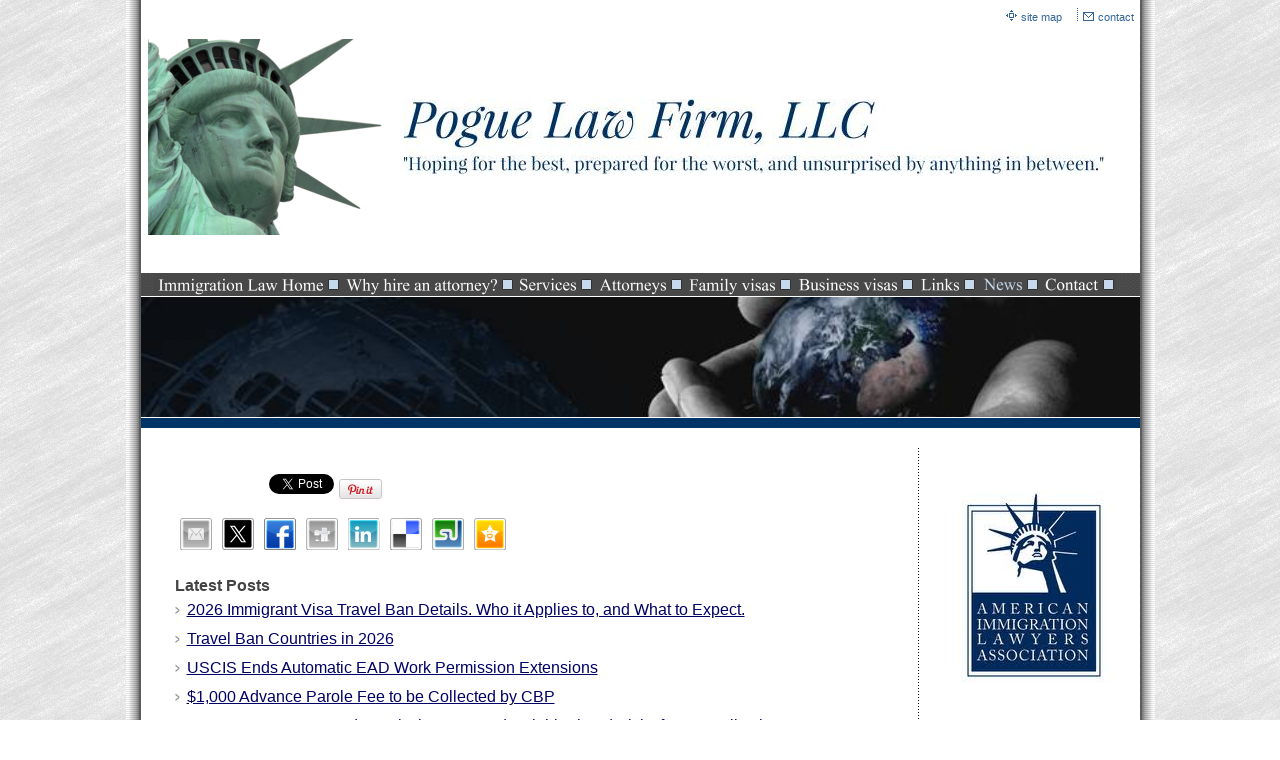

--- FILE ---
content_type: text/html
request_url: https://pogueimmigrationlaw.com/news/view/977/k_1_fiance_e__petition
body_size: 10266
content:
<!DOCTYPE html>
<html lang="en"><head><meta http-equiv="Content-Type" content="text/html; charset=UTF-8"><title>New Public Charge Rules Already Being Used at US Embassies and Consulates to Deny Family of US Citizens</title>
<META NAME="description" CONTENT="Immigration Lawyer Cincinnati Ohio, Attorneys since 1973 - Christopher Pogue, Esq. is the most reviewed and highest rated immigration attorney in the Tristate - cases include - Marriage, K-1, Adjustment of Status, Consular Processing, Naturalization, Athletes, Entertainers, Investors, Employers, and Employees.">
<META NAME="keywords" CONTENT="immigration lawyer cincinnati, immigration, lawyer, cincinnati, cincinnati immigration lawyer, cincinnati immigration attorney, immigration lawyer, immigration attorney, immigration attorney ohio, immigration lawyer ohio, marriage visa, fiance visa, citizenship, deportation, USCIS, United States Customs and Border Protection, INS, employment visa, family visa, green card, national interest waiver,immigration and customs enforcement, ICE, K-1, immigration problem, Cincinnati, cincinnati lawyer, eb-1, eb1, extraordinary ability, legalization, immigrant, immigrate, gay marriage, same sex marriage, LGBT marriage, gay marriage visa, P-1A, athletes, trainers, musicians, jockeys, horse racing, K-3, Ohio, Kentucky, Indiana, E-2, investor visa, waiver, I-601, i 601, US department of homeland security, ICE, immigration customs enforcement, H-1B, TN, AC 21, visa, consular processing, adjustment of status, AOS, IR1, citizenship, H-3,near me, immigration lawyer near me, immigration attorney near me, visa lawyer near me, immigration lawyer near me, visa lawyer, visa attorney  ">
<style type="text/css">
body {margin:0px;border-width:0px;}
@media (min-width: 700px){ body {background-image:url('https://pogueimmigrationlaw.com/zirw/1680/i/t/lib/elem.bkgi/imgs/t_al_texture.png')}}
</style>
<link rel="stylesheet" type="text/css" href="https://pogueimmigrationlaw.com/zirw/1680/i/u/10077145/i/menu/sx.css">
<link rel="shortcut icon" HREF="/i/u/10077145/i/menu/favico-1.ico?abc=1">
</head>
<body onLoad="mset();"  bgcolor="#ffffff" text="#444444" >
<a class="skip-main" style="position:absolute;left:-999px" href="#emain">Skip to main content</a><script type="text/javascript">
var msets=false;msetm=true;mindex=0;thispage=0;thisparent=0;popm=false;popa=false;
var irootsite="https://pogueimmigrationlaw.com/i/u/10077145//i";var siteurl="/";var ilazy=false;
</script>
<script>
var dii=document.images;function mset(){if(typeof (funcOnPageLoad)!="undefined"){funcOnPageLoad()}mbset();var B=thispage;var C=thisparent;if(dii["i"+B]!=null){dii["i"+B].src=bd+"sel_"+B+".gif?r="+Math.floor(Math.random()*100000)}if(C!=0&&dii["i"+C]!=null){dii["i"+C].src=bd+"sel_"+C+".gif"}if(mindex==0){return }var A=irootsite+"/menu/over_";if(msetm&&msetm==true){for(x=1;x<mi.length;x++){i=mi[x];if(i!=null&&typeof (i)!="undefined"){mi[x]=new Image();mi[x].src=A+i+".gif"}}}if(msets&&msets==true){for(x=1;x<ms.length;x++){i=ms[x];if(i!=null&&typeof (i)!="undefined"){ms[x]=new Image();ms[x].src=A+i+".gif"}}}}function ovp(A,B){if(popa){ovpa(A,B)}pom=true}function ot(A,B){if(popa){ota(A,B)}if(popm){otpop(A);return }if(dii["i"+A]==null){return }if(A!=thispage){dii["i"+A].src=bd+A+".gif"}else{dii["i"+A].src=bd+"sel_"+A+".gif"}}function ov(A,B){if(popa){ovpa(A,B)}if(popm){ovpop(A,B);return }dii["i"+A].src=bd+"over_"+A+".gif"}function ezPOpen(A){ezgu(A,"_self","")}function ezgu(B,A,C){window.open(siteurl+B,A,C)}function loadjs(A,E){var D=document;var C,B=D.getElementsByTagName("script")[0];if(D.getElementById(E)){return }var C=D.createElement("script");C.src=A;C.id=E;B.parentNode.insertBefore(C,B)}function dki(A){return document.getElementById(A)}function mbset(){var A=document;var C=dki("eMB");if(window.innerWidth<=700){if(dki("eMF")==null&&C!=null){mbseti()}else{var B=dki("esbQbarSocial");if(B!=null){var D=dki("esbQbarMob");if(D!=null){D.innerHTML='<div class="ii">'+B.innerHTML+"</div>"}}}}}function mbseti(){var Y=document;var A=dki("eMB");var V=Y.createElement("div");V.innerHTML='<div id="eMF"><a href="'+siteurl+"inc/mob?go=full&link="+location.href+'">view full site</a></div>';Y.body.appendChild(V);try{var C=dki("bantable").getAttribute("data-mobsz");if(C!=null&&C=="f"&&dki("esbtLogoDiv")!=null){var S=new Image();S.src=dki("bantable").getAttribute("background");var R=dki("bantable").offsetWidth;var b=S.width;var J=R/b;var F=S.height*J;dki("esbtLogoDiv").style.height=F+"px"}}catch(d){}var c=false;try{var N="<ul>";var U=dki("mu1");if(U!=null){var T=document.getElementsByClassName("esbmu1");for(var O=0;O<T.length;O++){U=T[O];var f=U.childNodes[0];var B=f.childNodes;for(var M=0;M<f.childNodes.length;M++){var W=B[M].childNodes[0];if(M==0&&B[M].getAttribute("class")=="sel"){c=true}N=N+'<li><a href="'+W.getAttribute("href")+'">'+W.innerHTML+"</a>";try{var Q=dki("mobsys");var L=Q.getAttribute("data-ml");if(L!=null&&L>1){var g=W.getAttribute("id");g=g.replace("cua","");g=g.replace("car","");g=g*1;var H=dki("dm"+g);if(H!=null){var K=H.innerHTML;var X=K.indexOf("<ul>");var G=K.indexOf("</ul>");var Z=K.substring(X+4,G);N=N+'<li class="mmsub"><ul class="mmsub">'+Z+"</ul></li>"}}}catch(d){}}}}else{for(var M=0;M<30;M++){var W=dki("ema"+M);if(W!=null){N=N+'<li><a href="'+W.getAttribute("href")+'">'+W.getAttribute("alt")+"</a>";if(M==0&&W.getAttribute("class")=="sel"){c=true}}}}N=N+"</ul>";var P=dki("esbQbarSocial");var E="";if(P!=null){E='<div class="esbQbarSocial">'+P.innerHTML+"</div>"}dki("eMMi").innerHTML=N+E;var D=A.getAttribute("data-homebtn");if(c==false&&D==3){var a=dki("dm"+thispage);if(a==null){a=dki("dmp"+thispage)}if(a==null&&typeof (esbPopMenus)=="undefined"){a=dki("esbMenTab2")}try{var O=dki("dm"+thispagepar);if(O!=null){a=O}}catch(d){}if(a!=null){c=true;N=a.innerHTML;N=N.replace("<table",'<table width="100%"');N=N.replace('id="mu2"',"")}}if(c==true||D==2){var I=dki("content-main");if(I==null){I=dki("content")}if(I!=null){var V=Y.createElement("div");V.setAttribute("class","eMHL");V.setAttribute("id","eMHL");V.innerHTML=N;if(D==null||D=="0"){V.style.display="none"}I.insertBefore(V,I.childNodes[0])}}else{dki("mobBack").style.display="block"}}catch(d){}}function ezMobResize(){try{var B=j$(window).width();if(B<=700){return true}else{return false}}catch(A){}return false}function esbTogMobm(){if(dki("eMF")==null){mbseti()}var A=dki("eMM");if(A.getAttribute("class")==null){A.setAttribute("class","showit")}else{A.removeAttribute("class")}}function onWinLoad(B){var A=window.onload;if(typeof window.onload!="function"){window.onload=B}else{window.onload=function(){if(A){A()}B()}}}var lzio=null;function fixLazy(A){A.src=A.dataset.src;A.classList.remove("lazy");if(lzio!=null){lzio.unobserve(A)}}function setLazy(){var A=[].slice.call(document.querySelectorAll("img.lazy"));A.forEach(function(B){if(lzio!=null){lzio.observe(B)}else{fixLazy(B)}})}if(ilazy==true){document.addEventListener("DOMContentLoaded",function(){if("IntersectionObserver" in window){lzio=new IntersectionObserver(function(A,B){A.forEach(function(C){if(C.isIntersecting){fixLazy(C.target)}})})}else{}setLazy()})};

</script>


<table cellpadding=0 cellspacing=0 align=center class="mainall" width=980 border=0>
<tr><td background="https://pogueimmigrationlaw.com/zirw/h499b4/i/t/gen/tng76/bk2.gif"><img style="display:block" src="https://pogueimmigrationlaw.com/zirw/h499b4/i/t/w/rnddot.gif" width=15 height=1></td>
<td bgcolor=ffffff>
<table bgcolor="#ffffff" cellpadding=0 cellspacing=0 border=0 width="100%">
<tr><td><style type="text/css">
div.qb1 img, div.qb1 a {display:inline-block}
div.qb1 div.qspace {padding-right:3px;}
</style>
<div class="qb1" style="margin-bottom:0px;position:relative;" align="right">
<table cellpadding=0 cellspacing=0 border=0 style="width:100%"><tr>
<td align="right">
<table id="qbtbl" style="margin-left:auto"><tr><td id="qbi0" class="qbi"><div class="qico"><img src="https://pogueimmigrationlaw.com/zirw/1680/i/u/10077145/i/menu/qb42.gif" alt="" border=0></td><td><a href="/site_map">site map</a></td><td><div class="qspace"><img src="https://pogueimmigrationlaw.com/zirw/1680/i/t/w/rnddot.gif" alt="" width=1 height=1></div></td><td><div class="qdiv"><img src="https://pogueimmigrationlaw.com/zirw/1680/i/u/10077145/i/menu/div11.gif" alt="" border=0></div></td><td id="qbi1" class="qbi"><div class="qico"><img src="https://pogueimmigrationlaw.com/zirw/1680/i/u/10077145/i/menu/qb43.gif" alt="" border=0></td><td><a href="/contact">contact</a></td></tr></table>
</td></tr></table>

</div>


</td></tr></table>







<table width="100%" cellpadding=5 cellspacing=0 border=0 id="content-top"><tr><td width="98%"><div id="esbtLogo">

<div align="left"><table cellpadding=2  border=0 cellspacing=0>
<tr><td><a href="/immigration_law_home"><img src="https://pogueimmigrationlaw.com/i/u/10077145/i/dpx/dpx-gae87b18c3091057029496a887d1134c7b5aba9f4714189b86b592f8de5db5f7e19e57d76eb2ccc11a722868279b511f72b4bcaf9fbc8481df9271b254ffb818a_1280.png" border=0 alt="home" ></a></td><td>&nbsp;&nbsp;</td><td><a href="/immigration_law_home"><img src="https://pogueimmigrationlaw.com/i/u/10077145/i/menu/title.jpg" alt="home" border="0"></a></td>
</tr></table></div>

<table class="esbSpaceTab" cellpadding=0 cellspacing=0 border=0><tr><td><img src="https://pogueimmigrationlaw.com/zirw/h499b4/i/t/w/rnddot.gif" width=2 height=5></td></tr></table></div>


</td><td width="1%" id="bancartdisp"><table><tr><td></td><td>&nbsp;&nbsp;</td></tr></table></td></tr></table>
</td><td background="https://pogueimmigrationlaw.com/zirw/h499b4/i/t/gen/tng76/bk2r.gif"><img style="display:block" src="https://pogueimmigrationlaw.com/zirw/h499b4/i/t/w/rnddot.gif" width=15 height=1></td></tr>
<tr>
<td background="https://pogueimmigrationlaw.com/zirw/h499b4/i/t/gen/tng76/bk2.gif"><img style="display:block" src="https://pogueimmigrationlaw.com/zirw/h499b4/i/t/w/rnddot.gif" width=15 height=1></td><td valign=top><table cellpadding=0 cellspacing=0 border=0 width="100%">
<tr><td><table cellpadding=0 class="esbMenuTab" cellspacing=0 border=0 width="100%"><tr><td background="https://pogueimmigrationlaw.com/zirw/h499b4/i/t/gen/tuv11/b1.jpg" width="99%"><div class="esbcMenu"><div id="esbtMenu0i"></div><div id="esbtMenu0"><script type="text/javascript">
var bd='https://pogueimmigrationlaw.com/zirw/1680/i/u/10077145/i/menu/';
thispage=791;
</script>
<table id="esbMenTab1"border=0 cellpadding=0 cellspacing=0><tr><td valign=middle><a href="/immigration_law_home" id="ema0" onMouseOut="ot()" onMouseOver="ovp(19);" title="" alt="Cincinnati Immigration lawyer Christopher Pogue, Esq. - Ohio Attorney, Visas, Green Card, Citizenship, Marriage, Fiance(e) Law Office of Christopher M. Pogue, 810 Sycamore Street, Cincinnati, Ohio 45202, usa immigration, ohio immigration, cincinnati immigration, immigration legal, best immigration lawyer, top immigration lawyer, the most reviewed and highest rated immigration attorney in the Tri-state - cases include - Marriage, K-1, Adjustment of Status, Consular Processing, Naturalization, Athletes, Entertainers, Investors, Employers, and Employees."><img src="https://pogueimmigrationlaw.com/zirw/1680/i/u/10077145/i/menu/19.gif"  title="" alt="Cincinnati Immigration lawyer Christopher Pogue, Esq. - Ohio Attorney, Visas, Green Card, Citizenship, Marriage, Fiance(e) Law Office of Christopher M. Pogue, 810 Sycamore Street, Cincinnati, Ohio 45202, usa immigration, ohio immigration, cincinnati immigration, immigration legal, best immigration lawyer, top immigration lawyer, the most reviewed and highest rated immigration attorney in the Tri-state - cases include - Marriage, K-1, Adjustment of Status, Consular Processing, Naturalization, Athletes, Entertainers, Investors, Employers, and Employees." border="0"></a></td><td valign=middle><a href="/why_hire_an_attorney_" id="ema1" onMouseOut="ot()" onMouseOver="ovp(32);" title="" alt="Why hire an immigration attorney? Cincinnati Immigration Lawyer, Ohio Immigration Attorney "><img src="https://pogueimmigrationlaw.com/zirw/1680/i/u/10077145/i/menu/32.gif"  title="" alt="Why hire an immigration attorney? Cincinnati Immigration Lawyer, Ohio Immigration Attorney " border="0"></a></td><td valign=middle><a href="/services" id="ema2" onMouseOut="ot()" onMouseOver="ovp(24);" title="" alt="Cincinnati Immigration Lawyer, Ohio Immigration Lawyer, K visa (Fiance(e), Marriage, Green Card, Citizenship"><img src="https://pogueimmigrationlaw.com/zirw/1680/i/u/10077145/i/menu/24.gif"  title="" alt="Cincinnati Immigration Lawyer, Ohio Immigration Lawyer, K visa (Fiance(e), Marriage, Green Card, Citizenship" border="0"></a></td><td valign=middle><a href="/attorneys" id="ema3" onMouseOut="ot()" onMouseOver="ovp(83);" title="" alt="Christopher Pogue, Ohio lawyer, Cincinnati immigration attorney, visa, citizenship, Green Card, Marriage, Fiance(e)"><img src="https://pogueimmigrationlaw.com/zirw/1680/i/u/10077145/i/menu/83.gif"  title="" alt="Christopher Pogue, Ohio lawyer, Cincinnati immigration attorney, visa, citizenship, Green Card, Marriage, Fiance(e)" border="0"></a></td><td valign=middle><a href="/family_visas" id="ema4" onMouseOut="ot()" onMouseOver="ovp(463);" title="" alt="Family visas, Fiance visas, k-1, marriage visas, parent visas, I-130, I-485, Cincinnati Immigration Lawyer "><img src="https://pogueimmigrationlaw.com/zirw/1680/i/u/10077145/i/menu/463.gif"  title="" alt="Family visas, Fiance visas, k-1, marriage visas, parent visas, I-130, I-485, Cincinnati Immigration Lawyer " border="0"></a></td><td valign=middle><a href="/business_visas" id="ema5" onMouseOut="ot()" onMouseOver="ovp(249);" title="" alt="US Business visas, H1-B, PERM, Green Card, EB-1, EB-2, EB-3, EB-5, national interest waiver"><img src="https://pogueimmigrationlaw.com/zirw/1680/i/u/10077145/i/menu/249.gif"  title="" alt="US Business visas, H1-B, PERM, Green Card, EB-1, EB-2, EB-3, EB-5, national interest waiver" border="0"></a></td><td valign=middle><a href="/links" id="ema6" onMouseOut="ot()" onMouseOver="ovp(513);" title="" alt="Useful immigration links"><img src="https://pogueimmigrationlaw.com/zirw/1680/i/u/10077145/i/menu/513.gif"  title="" alt="Useful immigration links" border="0"></a></td><td valign=middle><a href="/news" class="sel" id="ema7" onMouseOut="ot()" onMouseOver="ovp(791);" title="" alt="Cincinnati Immigration Lawyer Blog"><img src="https://pogueimmigrationlaw.com/zirw/1680/i/u/10077145/i/menu/sel_791.gif"  title="" alt="Cincinnati Immigration Lawyer Blog" border="0"></a></td><td valign=middle><a href="/contact" id="ema8" onMouseOut="ot()" onMouseOver="ovp(35);" title="" alt="Contact us, Cincinnati Immigration Lawyer, Ohio Immigration Attorney"><img src="https://pogueimmigrationlaw.com/zirw/1680/i/u/10077145/i/menu/35.gif"  title="" alt="Contact us, Cincinnati Immigration Lawyer, Ohio Immigration Attorney" border="0"></a></td></tr></table><script type="text/javascript">
msetm=true;
var mi=[0];
</script></div></div></td><td width="1%" background="https://pogueimmigrationlaw.com/zirw/h499b4/i/t/gen/tuv11/b1.jpg"><img style="display:block" src="https://pogueimmigrationlaw.com/zirw/h499b4/i/t/w/rnddot.gif" width=1 height=1></td></tr></table></tr>
<tr><td bgcolor="ffffff"><img style="display:block" src="https://pogueimmigrationlaw.com/zirw/h499b4/i/t/w/rnddot.gif" width=1 height=1></td></tr>
<tr><td bgcolor=c6d9ec>
<div id="esbtBan" class="esbtBanRegPage">


<table cellpadding=0 width="100%" id="bantable" cellspacing=0 border=0  ><tr><td class="esbBanImg" style="background-image:url(https://pogueimmigrationlaw.com/zirw/1680/i/u/10077145/i/menu/a1.jpg);background-repeat:no-repeat;"><div id="esbtLogoDiv" style="height:120px;overflow:hidden;"></div></td></tr></table>
</div>
</td></tr>
<tr><td bgcolor="ffffff">
<table cellpadding=0 cellspacing=0 border=0 width="100%">
<tr><td bgcolor="ffffff"><img style="display:block" src="https://pogueimmigrationlaw.com/zirw/h499b4/i/t/w/rnddot.gif" width=1 height=1></td></tr>
<tr><td bgcolor="003366"><img style="display:block" src="https://pogueimmigrationlaw.com/zirw/h499b4/i/t/w/rnddot.gif" width=1 height=10></td></tr>
</table>
<div  id="content">
<table cellpadding=0 cellspacing=0 border=0 width="100%"><tr>
<td width="99%" valign=top >
<table cellpadding=0 cellspacing=0 border=0><tr><td><img src="https://pogueimmigrationlaw.com/zirw/h499b4/i/t/w/rnddot.gif" width=2 height="10"></td></tr></table>

<table cellpadding=0 width="100%"><tr><td width="1%"><img src="https://pogueimmigrationlaw.com/zirw/h499b4/i/t/w/rnddot.gif" width="10" height=1></td>


<td valign=top width="99%">

<table width="100%" class="esmF" cellpadding=0 cellspacing=0 border=0 style="margin-bottom:0"><tr>
<td >
<div align=left id="comp792" class="esbSec" style="margin-bottom:15px">
<div></div>
<script type="text/javascript">
function goviewblog(b){location.href="/news/"+b;}
function doshare(text,link){edpop('popw',true,'edinc/edtool/social-share?text='+text+'&link=https://pogueimmigrationlaw.com'+link,{size:'lib'});return false;}
function goblog(b){location.href="/news/edit/792"+b;}
function godesign(b){location.href="/news/?blogm=config&set=design";}

</script>

<style type="text/css">
#blbtn {background-color:#dfdfdf;text-decoration:none;border:1px #d0d0d0 solid;font-weight:normal;padding:4px 8px;;font-size:10pt;color:#555555;border-radius:5px;}
#blbtn:hover {background-color:#efefef;color:#000000;font-style:normal;font-weight:normal}
#blfeedt {font-size:8pt;text-decoration:none}
#blsectitle {border-bottom:1px #003366 solid;font-weight:normal;padding:0px;color:#003366;font-weight:bold}

DIV.popm ul {margin:0px;padding:0px;}
DIV.popm ul li {margin:0px;padding:0px;list-style-type:none;background-color:#e8e8e8}



</style>
<link rel="stylesheet" type="text/css" href="https://pogueimmigrationlaw.com/zirw/1680/i/u/10077145/i/menu/cssi/blog-def.css">







<div class="esbSocialShare esbSocialIconStyle1" id="esbSocialShare792">

<script type="text/javascript">
function addfav(url,desc){
if (window.sidebar)
 alert("To bookmark this page, hit CTRL + D");
else if(document.all)
 window.external.AddFavorite(url,desc);
}
</script>
<style type="text/css">
div.esbSocialShare ul {margin:0px}
div.esbSocialShare li {margin: 0px;padding: 0px; list-style-type: none; float:left}
div.esbSocialShare a {float:left;display:block;padding:5px;}
div.esbSocialShare img {border:0px}
div.esbSocialShare div.esbSocialIcon {text-align:center}
div.esbSocialShare div a {font-size:8pt;text-decoration:none;}
div.esbSocialShareTitle {margin-bottom:10px;padding-left:5px;}
div.esbSocialTop {margin-left:4px;margin-bottom:3px;}
div.esbSocialTall {margin-right:10px;height:65px;}
div.esbSocialWidget {margin-bottom:4px;}
</style>





<div><div class="esbSocialTop" style="height:21px"><div class="esbSocialWidget" style="float:left"><iframe src="https://www.facebook.com/plugins/like.php?href=https://pogueimmigrationlaw.com/news/view/977/k_1_fiance_e__petition/&amp;send=false&amp;layout=button_count&amp;width=90&amp;show_faces=false&amp;action=like&amp;colorscheme=light&amp;font&amp;height=21" scrolling="no" frameborder="0" style="border:none; overflow:hidden; width:90px; height:21px;" allowTransparency="true"></iframe></div><div class="esbSocialWidget" style="float:left"><a href="//twitter.com/share" class="twitter-share-button" data-count="horizontal">Tweet</a></div><div class="esbSocialWidget" style="float:left"><script type="IN/Share" data-counter="right"></script></div><div class="esbSocialWidget" id="esbSocialPint792" style="display:none;float:left"><a href="//pinterest.com/pin/create/button/?url=%link%&media=%media%" class="pin-it-button" count-layout="horizontal"><img border="0" src="//assets.pinterest.com/images/PinExt.png" title="Pin It"></a></div></div><div style="clear:both"></div></div>
<div id="esbSocialIconsDiv792"><div class="esbSocialIcon"><a  href="mailto:?subject=%title%&body=%link%"><img src="/i/t/w/integration/social/icons/sq1/em_32x32.png" title="Email" alt="Email" border="0"></a></div><div class="esbSocialIcon"><a target="sstw" href="//twitter.com/home?status=%link%"><img src="/i/t/w/integration/social/icons/sq1/tw_32x32.png" title="Twitter" alt="Twitter" border="0"></a></div><div class="esbSocialIcon"><a target="ssfb" href="https://www.facebook.com/share.php?u=%link%&t=%title%"><img src="/i/t/w/integration/social/icons/sq1/fb_32x32.png" title="Facebook" alt="Facebook" border="0"></a></div><div class="esbSocialIcon"><a target="ssdg" href="http://digg.com/submit?url=%link%&title=%title%"><img src="/i/t/w/integration/social/icons/sq1/dg_32x32.png" title="Digg" alt="Digg" border="0"></a></div><div class="esbSocialIcon"><a target="ssli" href="//www.linkedin.com/shareArticle?url=%link%&title=%title%&ro=false&summary=&source="><img src="/i/t/w/integration/social/icons/sq1/li_32x32.png" title="LinkedIn" alt="LinkedIn" border="0"></a></div><div class="esbSocialIcon"><a target="ssdl" href="//delicious.com/save?v=5&amp;noui&amp;jump=close&url=%link%&title=%title%"><img src="/i/t/w/integration/social/icons/sq1/dl_32x32.png" title="Delicious" alt="Delicious" border="0"></a></div><div class="esbSocialIcon"><a target="sssu" href="//www.stumbleupon.com/submit?url=%link%&title=%title%"><img src="/i/t/w/integration/social/icons/sq1/su_32x32.png" title="StumbleUpon" alt="StumbleUpon" border="0"></a></div><div class="esbSocialIcon"><a  href="javascript:addfav('%link%','%title%');"><img src="/i/t/w/integration/social/icons/sq1/fv_32x32.png" title="Add to favorites" alt="Add to favorites" border="0"></a></div></div>

<script type="text/javascript">
var sdocs=document.getElementById("esbSocialIconsDiv792");
var slink=sdocs.innerHTML;


slink=slink.replace(/%link%/g,"%dm%/news/view/977/k_1_fiance_e__petition/");
slink=slink.replace(/%dm%/g,"http://pogueimmigrationlaw.com");



var sitet='www.PogueImmigrationLaw.com';
if(sitet==null || sitet.length==0)
   sitet="pogueimmigrationlaw.com/news/view/977/k_1_fiance_e__petition/";
slink=slink.replace(/%title%/g,sitet);


var psdocs=document.getElementById("esbSocialPint792");
var pim="";

if(pim==null || pim.length<=0)
  pim="https://pogueimmigrationlaw.com/i/u/10077145/i/menu/title.jpg";

if(pim!=null && pim.length>0)
   {
   if(slink!=null)
     slink=slink.replace(/%media%/g,pim);

   if(psdocs!=null)
      {
      psdocs.style.display="block";
      var sslink=psdocs.innerHTML;
      sslink=sslink.replace(/%link%/g,"http://pogueimmigrationlaw.com/news/view/977/k_1_fiance_e__petition/");
      sslink=sslink.replace(/%media%/g,pim);
      psdocs.innerHTML=sslink;
      }
   }


sdocs.innerHTML=slink;
function initsjs(){
var jsfiles="//platform.twitter.com/widgets.js,tw,//platform.linkedin.com/in.js,ln,//assets.pinterest.com/js/pinit.js,pi,";
var jss=jsfiles.split(",");
for(var x=0;x<jss.length;x=x+2)
   loadjs(jss[x],"ssjss"+jss[x+1]);
}
onWinLoad(initsjs);
</script>

</div>
<div style="clear:both"></div>






</div>
<div align=left id="comp793" class="esbSec" style="margin-bottom:15px">







<div class="blog-def">


<div class="esbH1 xtx">Latest&nbsp;Posts</div>
<div class="linkset1">
<ul>

<li><a href="https://pogueimmigrationlaw.com/news/view/1123/2026-immigrant-visa-travel-ban-details--who-it-applies-to--and-what-to-expect-">2026 Immigrant Visa Travel Ban Details. Who it Applies to, and What to Expect.</a>

<li><a href="https://pogueimmigrationlaw.com/news/view/1122/travel-ban-countries-in-2026">Travel Ban Countries in 2026</a>

<li><a href="https://pogueimmigrationlaw.com/news/view/1121/uscis-ends-automatic-ead-work-permission-extensions">USCIS Ends Automatic EAD Work Permission Extensions</a>

<li><a href="https://pogueimmigrationlaw.com/news/view/1120/-1-000-advance-parole-fee-to-be-collected-by-cbp">$1,000 Advance Parole Fee to be Collected by CBP</a>

<li><a href="https://pogueimmigrationlaw.com/news/view/1118/uscis-memos-on-good-moral-character-and-neighborhood-visits-for-naturalization">USCIS Memos on Good Moral Character and Neighborhood Visits for Naturalization</a>
</ul>
</div>
<div id="esbBlogArchive">
<div class="esbH1 xtx">Archive</div>
<div id="esbBlogArchive" class="linkset1 esbBlogArchive">
<ul>

<li><a href="/news/?y=2026&m=1">January 2026 (2)</a>

<li><a href="/news/?y=2025&m=11">November 2025 (2)</a>

<li><a href="/news/?y=2025&m=10">October 2025 (1)</a>

<li><a href="/news/?y=2025&m=9">September 2025 (1)</a>

<li><a href="/news/?y=2025&m=7">July 2025 (1)</a>

<li><a href="/news/?y=2025&m=6">June 2025 (1)</a>

<li><a href="/news/?y=2025&m=5">May 2025 (1)</a>

<li><a href="/news/?y=2025&m=3">March 2025 (2)</a>

<li><a href="/news/?y=2025&m=2">February 2025 (1)</a>

<li><a href="/news/?y=2024&m=11">November 2024 (1)</a>

<li><a href="/news/?y=2024&m=10">October 2024 (1)</a>

<li><a href="/news/?y=2024&m=6">June 2024 (1)</a>

<li><a href="/news/?y=2024&m=1">January 2024 (1)</a>

<li><a href="/news/?y=2023&m=11">November 2023 (1)</a>

<li><a href="/news/?y=2023&m=9">September 2023 (1)</a>

<li><a href="/news/?y=2023&m=6">June 2023 (2)</a>

<li><a href="/news/?y=2023&m=4">April 2023 (1)</a>

<li><a href="/news/?y=2022&m=12">December 2022 (1)</a>

<li><a href="/news/?y=2022&m=10">October 2022 (1)</a>

<li><a href="/news/?y=2022&m=9">September 2022 (2)</a>

<li><a href="/news/?y=2022&m=6">June 2022 (1)</a>

<li><a href="/news/?y=2022&m=5">May 2022 (1)</a>

<li><a href="/news/?y=2022&m=3">March 2022 (6)</a>

<li><a href="/news/?y=2022&m=1">January 2022 (2)</a>

<li><a href="/news/?y=2021&m=11">November 2021 (1)</a>

<li><a href="/news/?y=2021&m=10">October 2021 (2)</a>

<li><a href="/news/?y=2021&m=9">September 2021 (4)</a>

<li><a href="/news/?y=2021&m=8">August 2021 (1)</a>

<li><a href="/news/?y=2021&m=4">April 2021 (1)</a>

<li><a href="/news/?y=2021&m=3">March 2021 (1)</a>

<li><a href="/news/?y=2021&m=2">February 2021 (1)</a>

<li><a href="/news/?y=2021&m=1">January 2021 (2)</a>

<li><a href="/news/?y=2020&m=12">December 2020 (3)</a>

<li><a href="/news/?y=2020&m=11">November 2020 (1)</a>

<li><a href="/news/?y=2020&m=10">October 2020 (1)</a>

<li><a href="/news/?y=2020&m=9">September 2020 (3)</a>

<li><a href="/news/?y=2020&m=8">August 2020 (3)</a>

<li><a href="/news/?y=2020&m=7">July 2020 (4)</a>

<li><a href="/news/?y=2020&m=6">June 2020 (2)</a>

<li><a href="/news/?y=2020&m=5">May 2020 (3)</a>

<li><a href="/news/?y=2020&m=4">April 2020 (4)</a>

<li><a href="/news/?y=2020&m=3">March 2020 (10)</a>

<li><a href="/news/?y=2019&m=11">November 2019 (1)</a>

<li><a href="/news/?y=2019&m=8">August 2019 (2)</a>

<li><a href="/news/?y=2019&m=6">June 2019 (1)</a>

<li><a href="/news/?y=2019&m=4">April 2019 (2)</a>

<li><a href="/news/?y=2019&m=1">January 2019 (1)</a>

<li><a href="/news/?y=2018&m=12">December 2018 (1)</a>

<li><a href="/news/?y=2018&m=11">November 2018 (6)</a>

<li><a href="/news/?y=2018&m=10">October 2018 (1)</a>

<li><a href="/news/?y=2017&m=2">February 2017 (1)</a>

<li><a href="/news/?y=2017&m=1">January 2017 (1)</a>

<li><a href="/news/?y=2016&m=10">October 2016 (1)</a>

<li><a href="/news/?y=2015&m=9">September 2015 (1)</a>

<li><a href="/news/?y=2014&m=11">November 2014 (1)</a>

<li><a href="/news/?y=2014&m=6">June 2014 (1)</a>

<li><a href="/news/?y=2014&m=1">January 2014 (1)</a>

<li><a href="/news/?y=2013&m=12">December 2013 (2)</a>

<li><a href="/news/?y=2013&m=10">October 2013 (3)</a>

<li><a href="/news/?y=2013&m=9">September 2013 (1)</a>
</ul>
</div>
</div>
<p>
<div class="esbBlogFeedLink" style="background-image:url(https://pogueimmigrationlaw.com/zirw/h499b4/i/t/w/feed-icon-14x14.png);background-repeat:no-repeat;background-position:left center"><div style="padding-left:18px"><a id="blfeed" href="/inc/blog?blog=791">subscribe</a></div></div>

</div>






</div>

</td></tr></TABLE>
<table width="100%" class="esmT esmF eslRw2" cellpadding=0 cellspacing=0 border=0><tr  class="esmR">
<td valign=top class="esmD" width=50%>
<div class="esmCol" style="margin-right:6px;height:100%"></div>
</td>
<td valign=top  class="esmD" width=50%>
<div class="esmCol" style="margin-left:6px;height:100%"></div>
</td></tr></TABLE>
<table width="100%" class="esmF" cellpadding=0 cellspacing=0 border=0 style="margin-top:0;margin-bottom:0;">
<tr><td >

</td></tr></table>
</td></tr></table>
</td>

<td width="1%" class="esbRight" background="https://pogueimmigrationlaw.com/zirw/h499b4/i/t/gen/tuv11/div.gif" id="esbLayoutDivRight" valign=top><img style="display:block" src="https://pogueimmigrationlaw.com/zirw/h499b4/i/t/gen/tuv11/div.gif" width=23 height=27></td><td width="1%" valign=top class="esbRight">
<div id="content-right">
<table cellpadding=0 cellspacing=0 border=0><tr><td><img src="https://pogueimmigrationlaw.com/zirw/h499b4/i/t/w/rnddot.gif" width=2 height="10"></td></tr></table>





<table cellpadding=4 cellspacing=0 border=0 width="100%"><tr><td><div class="sbar" id="sbar-lt-sitet"><div align=left id="comp909" class="esbSec" style="margin-bottom:15px">
<!-- Global site tag (gtag.js) - Google Analytics -->
<script async src="https://www.googletagmanager.com/gtag/js?id=UA-16382576-1"></script>
<script>
  window.dataLayer = window.dataLayer || [];
  function gtag(){dataLayer.push(arguments);}
  gtag('js', new Date());

  gtag('config', 'UA-16382576-1');
</script></div>
<div align=left id="comp1104" class="esbSec" style="margin-bottom:15px">
<div class="esbMod"><div class="esbModtx">
<div class="t2 xtx"><p class="fpg" style="text-align: center;"><img src="https://pogueimmigrationlaw.com/i/u/10077145/i//AILA_member_logo.jpeg" /></p>
</div>



</div>
</div>

</div>
</div><div class="sbar" id="sbar-lt-page"><div align=left id="comp983" class="esbSec" style="margin-bottom:15px">
<div class="esbMod"><div style="text-align:center"><div class="esbModi esbIn esbImgCenter"><div class="esbIw"><a href="https://www.uscis.gov/about-us/uscis-response-coronavirus-disease-2019-covid-19" target="_blank"><img src="https://pogueimmigrationlaw.com/i/u/10077145/i/uscis_logo_ezr.jpg" class="esbIc esbIn" alt="" ></a></div></div></div>
<div class="esbModtx"><div class="esbH1"><a href="https://www.uscis.gov/about-us/uscis-response-coronavirus-disease-2019-covid-19" target="_blank" class="esbH1 xtx"></a></div>
<div class="t2 xtx"><p class="fpg" style="text-align: center;"><a href="https://www.uscis.gov/about-us/uscis-response-coronavirus-disease-2019-covid-19" target="_blank">USCIS Covid 19 Updates...</a></p>
</div>

</div><div style="clear:both"></div></div>
</div>
</div>
<div class="sbar" id="sbar-lt-site"><div align=left id="comp528" class="esbSec" style="margin-bottom:15px">
<div class="esbMod"><div class="esbModtx">
<div class="t2 xtx"><p style="text-align: center; "><span style="color:#000080;"><span style="font-size:large;"><span style="font-family:georgia;"><strong><em><u>Family Based</u>:</em></strong></span></span></span></p>

<p style="text-align: center; "><span style="font-size:small;"><span style="font-family:georgia;"><a href="immigration_public_charge" onclick="ezgu('immigration_public_charge','_self');return false;" target="_self">Avoiding Public Charge</a></span></span><a href="immigration_public_charge" onclick="ezgu('immigration_public_charge','_self');return false;" target="_self"><span style="font-size:small;"><span style="font-family:georgia;">&nbsp;Issues</span></span></a></p>

<p style="text-align: center; "><span style="font-size:small;"><span style="font-family:georgia;"><a href="marriage_petitions" onclick="ezgu('marriage_petitions','_self');return false;" target="_self">Marriage Petitions</a></span></span></p>

<p style="text-align: center; "><a href="same_sex_marriage" onclick="ezgu('same_sex_marriage','_self');return false;"><span style="font-size:small;"><span style="font-family:georgia;">LGBTQ</span></span></a><span style="font-size:small;"><span style="font-family:georgia;"><a href="same_sex_marriage" onclick="ezgu('same_sex_marriage','_self');return false;" style="text-align: center; " target="_self">&nbsp;Marriage</a></span></span></p>

<p style="text-align: center; "><span style="font-size:small;"><a href="k_1_fiance_e__petition" onclick="ezgu('k_1_fiance_e__petition','_self');return false;" target="_self">Fianc&eacute;(e) Petitions&nbsp;/ K-1</a></span></p>

<p style="text-align: center; "><a href="marriage_case_mistakes" onclick="ezgu('marriage_case_mistakes','_self');return false;" target="_self"><span style="font-size:small;">Common K-1 and Marriage Mistakes</span></a></p>

<p style="text-align: center; "><span style="font-size:small;"><span style="font-family:georgia;"><a href="family_petitions" onclick="ezgu('family_petitions','_self');return false;" target="_self">Family Petitions&nbsp;</a></span></span></p>

<p style="text-align: center; "><span style="font-size:small;"><span style="font-family:georgia;"><a href="javascript:void(ezgu('citizenship','_self',''))">Naturalization</a>&nbsp;</span></span></p>

<p style="text-align: center;"><span style="color:#000080;"><em><strong><u><span style="font-size:large;">Legalization/ DACA:</span></u></strong></em></span></p>

<p style="text-align: center;"><span style="font-family: georgia;"><span style="font-size:small;"><a href="deferred_action_daca" onclick="ezgu('deferred_action_daca','_self');return false;" target="_self">Deferred Action for Childhood Arrivals</a>&nbsp;(DACA)</span></span></p>

<p style="text-align: center;"><span style="font-size:small;"><a href="legalizing_a_family_member" onclick="ezgu('legalizing_a_family_member','_self');return false;" target="_self">&quot;Legalizing&quot; a Family Member</a></span></p>

<p style="text-align: center;"><span style="font-family: georgia;"><span style="font-size:small;"><a href="comprehensive_immigration_reform" onclick="ezgu('comprehensive_immigration_reform','_self');return false;" target="_self">Comprehensive Immigration Reform</a>&nbsp;(CIR)</span></span></p>

<p style="text-align: center; "><span style="color:#000080;"><span style="font-size:large;"><b><i><u>Athletes:</u></i></b></span></span></p>

<p style="text-align: center; "><a href="p_1a_athletes" onclick="ezgu('p_1a_athletes','_self');return false;" target="_self"><span style="font-size:small;"><span style="font-family:georgia;">P-1A Athletes and Trainers</span></span></a></p>

<p style="text-align: center; "><span style="color:#000080;"><span style="font-size:large;"><b><i><u>Employment Based:</u></i></b></span></span></p>

<p style="text-align: center; "><span style="font-family:georgia;"><span style="font-size:medium;"><a href="ac_21" onclick="ezgu('ac_21','_self','resizable=no,location=no,menubar=no,scrollbars=no,status=no,toolbar=no,fullscreen=no,dependent=no,status');return false;" style="font-size: small; ">AC-21 Portability</a></span></span></p>

<p style="text-align: center; "><span style="font-size:small;"><a href="e_2_investor_visa" onclick="ezgu('e_2_investor_visa','_self');return false;" target="_self"><span style="font-family:georgia;">Investor Visa / E-2</span></a></span></p>

<p style="text-align: center; "><span style="font-size:small;"><span style="font-family:georgia;"><a href="open_a_new_office_in_the_us" onclick="ezgu('open_a_new_office_in_the_us','_self');return false;" target="_self">Open a New Office in the US L-1A</a></span></span></p>

<p style="text-align: center;"><span style="font-size:medium;"><span style="font-family:georgia;"><a href="extraordinary_ability_eb_1" onclick="ezgu('extraordinary_ability_eb_1','_self','resizable=no,location=no,menubar=no,scrollbars=no,status=no,toolbar=no,fullscreen=no,dependent=no,status');return false;" style="font-size: small; ">Extraordinary Ability EB-1</a></span></span></p>

<p style="text-align: center;"><span style="font-family:georgia;"><span style="font-size:medium;"><a href="professor___researcher_eb_1" onclick="ezgu('professor___researcher_eb_1','_self','resizable=no,location=no,menubar=no,scrollbars=no,status=no,toolbar=no,fullscreen=no,dependent=no,status');return false;" style="font-size: small; ">Oustanding Professor / Researcher EB-1</a></span></span></p>

<p style="text-align: center;"><span style="font-size:small;"><a href="nat_l_interest_waiver_eb_2" onclick="ezgu('nat_l_interest_waiver_eb_2','_self');return false;" target="_self"><span style="font-family:georgia;">National Interest Waiver EB-2</span></a></span></p>

<p style="text-align: center;"><span style="font-family:georgia;"><span style="font-size:medium;"><a href="eb_2_vs__eb_3_petitions" onclick="ezgu('eb_2_vs__eb_3_petitions','_self','resizable=no,location=no,menubar=no,scrollbars=no,status=no,toolbar=no,fullscreen=no,dependent=no,status');return false;" style="font-size: small; ">EB-2 vs. EB-3 Petitions</a></span></span></p>

<p style="text-align: center;"><span style="font-family:georgia;"><span style="font-size:medium;"><a href="h_1b_visa" onclick="ezgu('h_1b_visa','_self','resizable=no,location=no,menubar=no,scrollbars=no,status=no,toolbar=no,fullscreen=no,dependent=no,status');return false;" style="font-size: small; ">H1-B Workers</a></span></span></p>

<p style="text-align: center; "></p>
</div>



</div>
</div>

</div>
<div align=left id="comp586" class="esbSec" style="margin-bottom:15px">
<div style="border-top:2px solid #000000"></div>


</div>
<div align=center id="comp587" class="esbSec" style="margin-bottom:15px">
<div class="esbMod"><div class="esbModtx">
<div class="t2 xtx"><p class="fpg">&nbsp;</p>

<p><strong style="color: rgb(255, 153, 0); "><font color="#666666">All initial consultations are free and confidential.</font></strong></p></div>



</div>
</div>

</div>
<div align=center id="comp588" class="esbSec" style="margin-bottom:15px">
<a href="/contact">
<img src="https://pogueimmigrationlaw.com/i/u/10077145/i/black_contact_us_button.gif" border="0" class="ic" alt=""  width=130 height=128></a>
</div>
<div align=left id="comp908" class="esbSec" style="margin-bottom:15px">
</div>
</div>


</td></tr></table>


<img style="display:block" src="https://pogueimmigrationlaw.com/zirw/h499b4/i/t/w/rnddot.gif" width=175 height=1>
</div>
</td>

</tr></table>
</div>
</td></tr>
<tr><td background="https://pogueimmigrationlaw.com/zirw/h499b4/i/t/gen/tuv11/b1.jpg"><img style="display:block" src="https://pogueimmigrationlaw.com/zirw/h499b4/i/t/w/rnddot.gif" width=1 height=15></td></tr>
<tr><td bgcolor=c0c0c0>
<table width="100%" cellpadding=0 cellspacing=0 border=0 id="ftext-wrapc">
<tr><td><img style="display:block" src="https://pogueimmigrationlaw.com/zirw/h499b4/i/t/w/rnddot.gif" width=5 height=6></td></tr>
<tr><td>

<div id="foottx"><div id="ftext-wrap">

<span id="ftext">

<div style="text-align:center;">
<div class="esbFL"></div>
<div style="text-align: center;"><font size="3"><strong><em>The Pogue&nbsp;Law Firm&nbsp;LLC</em></strong></font></div>

<div style="text-align: center;"><font size="3"><strong><em>Of Counsel with the Fleischer Law Firm LLC</em></strong></font></div>

<div style="text-align: center;"><font size="3"><strong>810 Sycamore Street,&nbsp;2nd Floor - </strong></font><strong><span style="font-size: medium; line-height: 24px;">Cincinnati, Ohio</span></strong><font size="3"><strong>&nbsp;45202</strong></font><strong style="font-size: medium;">&nbsp; &nbsp; &nbsp; &nbsp; &nbsp; &nbsp;&nbsp;</strong></div>

<div style="text-align: center;"></div>

<div style="text-align: center;"><font size="3"><strong><a href="contact" onclick="ezgu('contact','_self','resizable=no,location=no,menubar=no,scrollbars=no,status=no,toolbar=no,fullscreen=no,dependent=no,status');return false;">Contact Us</a></strong></font></div>

<div align="center"><br />
<font size="2"><font size="2"><img alt="" border="0" src="//n.b5z.net/i/u/10077145/i/mc_visa_ezr.jpg" /><br />
<br />
<u>This website and the information on it is </u><u>not legal advice</u>.&nbsp;Do not rely upon any information found on this website or through the links on this website. &nbsp;<u>You must contact our law firm AND enter into a written legal retainer agreement in order to obtain legal advice from our law firm for your situation. Contact us today so that we can provide you legal advice&nbsp;for your case.</u> </font></font></div>

</div>


</span>

<div id="powered" class="footdk"><font color=ffffff></font><!-- Global site tag (gtag.js) - Google Analytics -->
<script async src="https://www.googletagmanager.com/gtag/js?id=UA-16382576-1"></script>
<script>
  window.dataLayer = window.dataLayer || [];
  function gtag(){dataLayer.push(arguments);}
  gtag('js', new Date());

  gtag('config', 'UA-16382576-1');
</script></div>
</div>









</div>
</td></tr></table>
</td></tr>

<tr><td background="https://pogueimmigrationlaw.com/zirw/h499b4/i/t/gen/tuv11/b1.jpg"><img style="display:block" src="https://pogueimmigrationlaw.com/zirw/h499b4/i/t/w/rnddot.gif" width=1 height=15></td></tr>
<tr><td background="https://pogueimmigrationlaw.com/zirw/h499b4/i/t/gen/tuv11/b1.jpg"><img style="display:block" src="https://pogueimmigrationlaw.com/zirw/h499b4/i/t/w/rnddot.gif" width=15 height=1></td></tr>
</table>
</td><td background="https://pogueimmigrationlaw.com/zirw/h499b4/i/t/gen/tng76/bk2r.gif"><img style="display:block" src="https://pogueimmigrationlaw.com/zirw/h499b4/i/t/w/rnddot.gif" width=15 height=1></td></tr>
<tr><td><img style="display:block" src="https://pogueimmigrationlaw.com/zirw/h499b4/i/t/gen/tng76/bbl.gif" width=15 height=12></td><td><img style="display:block" src="https://pogueimmigrationlaw.com/zirw/h499b4/i/t/gen/tng76/bbm.gif" width="100%" height=12></td><td>    <img style="display:block" src="https://pogueimmigrationlaw.com/zirw/h499b4/i/t/gen/tng76/bbr.gif" width=15 height=12></td></tr>
</table>
&nbsp;<P>


</body></html>






--- FILE ---
content_type: text/css; charset=utf-8
request_url: https://pogueimmigrationlaw.com/zirw/1680/i/u/10077145/i/menu/cssi/blog-def.css
body_size: -119
content:
div.blog-def {margin-bottom:20px}
div.blog-def .esbBlogDateDiv {font-size:8pt;margin-bottom:15px}
div.blog-def .esbBlogCommentLink {text-align:right;margin:8px 0px 8px 0px}
div.blog-def .esbBlogTitle {;margin-bottom:6px;}
div.blog-def .esbBlogTitle a {text-decoration:none;font-weight:bold;font-size:12pt}
div.blog-def .esbBlogTitle a:hover {text-decoration:underline;}
div.blog-def .esbBlogFoot {font-size:8pt;padding:8px 0px 8px 0px;margin-bottom:20px;}
div.blog-def .esbBlogFoot a {font-size:8pt;}
div.blog-def .esbLinks ul {margin:0px;padding:0px;margin-bottom:10px;margin-top:5px}
div.blog-def .esbLinks ul li {margin:0px;padding:0px;list-style-type:none;padding:0px;margin:0px}
div.blog-def .esbLinks ul li a {font-size:9pt;text-decoration:none;_width:100%;display:block;padding:3px 0px 3px 0px;}
div.blog-def .esbSecTitle {color:#336699;font-size:12pt;font-weight:bold;}
div.blog-def .esbComment {background-color:#c6d9ec;color:#000000;}
div.blog-def .esbCommentText {margin:5px 0px 5px 0px;font-size:10pt;padding:3px;padding:10px;}
div.blog-def .esbCommentInfo {padding:5px;padding:10px;}
div.blog-def .esbCommentHeader {color:#336699;font-weight:bold;margin-top:10px;padding:4px 0px 4px 0px}
div.blog-def .esbCommentHeader a {text-decoration:none;}
div.blog-def .esbBlogFeedLink {margin-top:20px;}








